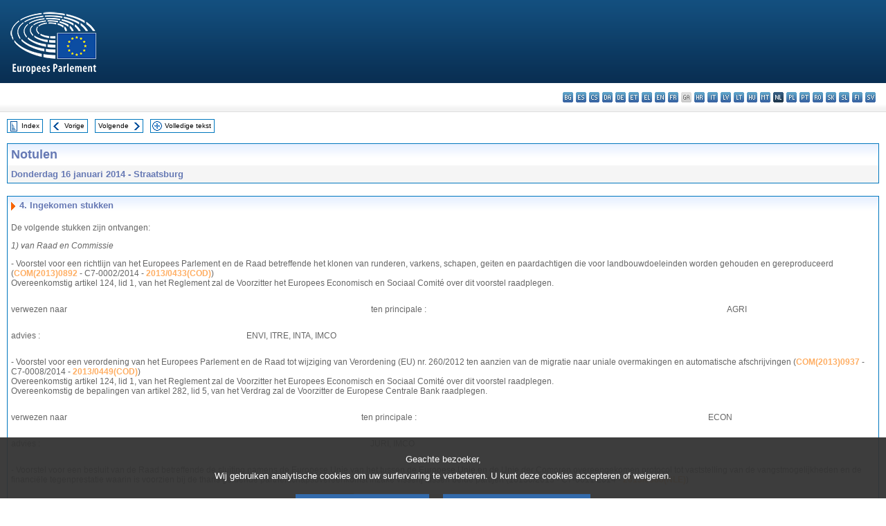

--- FILE ---
content_type: text/html; charset=UTF-8
request_url: https://www.europarl.europa.eu/doceo/document/PV-7-2014-01-16-ITM-004_NL.html
body_size: 1860
content:
<!DOCTYPE html>
<html lang="en">
<head>
    <meta charset="utf-8">
    <meta name="viewport" content="width=device-width, initial-scale=1">
    <title></title>
    <style>
        body {
            font-family: "Arial";
        }
    </style>
    <script type="text/javascript">
    window.awsWafCookieDomainList = [];
    window.gokuProps = {
"key":"AQIDAHjcYu/GjX+QlghicBgQ/7bFaQZ+m5FKCMDnO+vTbNg96AEjXDd5GG2UH21aRSEdOOwEAAAAfjB8BgkqhkiG9w0BBwagbzBtAgEAMGgGCSqGSIb3DQEHATAeBglghkgBZQMEAS4wEQQMJRvj6KHN1SZDyy/bAgEQgDuB43sNIUY3n1BtkX7MJggT1sT3DunwpTm7Vis+NY8Ug+2LuSOB5YQEK8OE4REU0M09ckOEhHSpn/2kHw==",
          "iv":"D549MwCVnQAAAdej",
          "context":"kCxnTdJSKDQgervnKE65cyTUWECZUZTIZmQq+/+Faxail6ZLxbNmEe7WKEa+9NbsXIejbh5L8Lfy8SiUXn70TOMHxVreOrAT+2pYCJ31NIx6LRMvIxD0WYO6nVFYAngB8uiIVa2Kw/6DXsQZnScW6mfBTxzzXsPBJP6URbo4o5/2cG1UaMrcWRbvWTXY4ZLgbpdm6iiyFSWgLi95NBr/1XvDBWHSETQfreX9DK1wx8bsCM86CnstYjAg4I7iab74d4vTrAvwajr5LE8f2q7n0UHHPRlju3l7mWDLkpU3e2uyhEwztlnNG23CO04sN0yDNeypYa7JmF5fOT0xiqTryLdJynO2Y3MeEzj1jQoYix0WlxCFVASr4Tt7HaPaFIgh2zmgjHtl+/B+5vpKSg=="
};
    </script>
    <script src="https://e3c1b12827d4.5ce583ec.us-east-2.token.awswaf.com/e3c1b12827d4/d7f65e927fcd/f9998b2f6105/challenge.js"></script>
</head>
<body>
    <div id="challenge-container"></div>
    <script type="text/javascript">
        AwsWafIntegration.saveReferrer();
        AwsWafIntegration.checkForceRefresh().then((forceRefresh) => {
            if (forceRefresh) {
                AwsWafIntegration.forceRefreshToken().then(() => {
                    window.location.reload(true);
                });
            } else {
                AwsWafIntegration.getToken().then(() => {
                    window.location.reload(true);
                });
            }
        });
    </script>
    <noscript>
        <h1>JavaScript is disabled</h1>
        In order to continue, we need to verify that you're not a robot.
        This requires JavaScript. Enable JavaScript and then reload the page.
    </noscript>
</body>
</html>

--- FILE ---
content_type: text/html;charset=UTF-8
request_url: https://www.europarl.europa.eu/doceo/document/PV-7-2014-01-16-ITM-004_NL.html
body_size: 4436
content:
<!DOCTYPE html PUBLIC "-//W3C//DTD XHTML 1.0 Transitional//EN" "http://www.w3.org/TR/xhtml1/DTD/xhtml1-transitional.dtd">
<html xmlns="http://www.w3.org/1999/xhtml" xml:lang="nl" lang="nl"><head><meta http-equiv="Content-Type" content="text/html; charset=UTF-8" /><meta http-equiv="Content-Language" content="nl" />

<title>Notulen - Ingekomen stukken - Donderdag 16 januari 2014</title><meta name="title" content="Notulen - Ingekomen stukken - Donderdag 16 januari 2014" /><meta name="language" content="nl" />

<meta name="robots" content="index, follow, noodp, noydir, notranslate" /><meta name="copyright" content="© Europese Unie, 2014 - Bron: Europees Parlement" /><meta name="available" content="16-01-2014" /><meta name="sipade-leg" content="7" /><meta name="sipade-type" content="PV" /><meta property="og:title" content="Notulen - Ingekomen stukken - Donderdag 16 januari 2014" /><meta property="og:image" content="https://www.europarl.europa.eu/website/common/img/icon/sharelogo_facebook.jpg" />

<link rel="canonical" href="https://www.europarl.europa.eu/doceo/document/PV-7-2014-01-16-ITM-004_NL.html" />

<link href="/doceo/data/css/style_common.css" rel="stylesheet" type="text/css" /><link href="/doceo/data/css/style_common_print.css" rel="stylesheet" type="text/css" /><link href="/doceo/data/css/style_sipade.css" rel="stylesheet" type="text/css" /><link href="/doceo/data/css/style_activities.css" rel="stylesheet" type="text/css" /><link href="/doceo/data/css/common_sides.css" type="text/css" rel="stylesheet" /><link href="/doceo/data/css/style_sipade_oj_sched.css" type="text/css" rel="stylesheet" />
<script src="/doceo/data/js/overlib.js" type="text/javascript"> </script>
<script src="/doceo/data/js/swap_images.js" type="text/javascript"> </script>
<script src="/doceo/data/js/sipade.js" type="text/javascript"> </script>
<script src="/doceo/data/js/jquery-1.4.4.js" type="text/javascript"> </script><script src="/doceo/data/js/selectPvVotSec.js" type="text/javascript"> </script>
<script src="/doceo/data/js/sipade-OJ-SYN.js" type="text/javascript"> </script><!--ATI analytics script--><script type="text/javascript" data-tracker-name="ATInternet" defer data-value="/website/webanalytics/ati-doceo.js" src="//www.europarl.europa.eu/website/privacy-policy/privacy-policy.js" ></script></head><body bgcolor="#FFFFFF"><div id="overDiv" style="position:absolute; visibility:hidden; z-index:1000;"> </div><a name="top"></a><table cellpadding="0" cellspacing="0" border="0" width="100%"><tr><td><div id="header_sides" class="new">
<a href="/portal/nl"><img alt="Terug naar het Europarl-portaal" title="Terug naar het Europarl-portaal" src="/doceo/data/img/EP_logo_neg_NL.png" /></a><h3 class="ep_hidden">Choisissez la langue de votre document :</h3><ul class="language_select">
            <li><a title="bg - български" class="bg on" href="/doceo/document/PV-7-2014-01-16-ITM-004_BG.html">bg - български</a></li>
            <li><a title="es - español" class="es on" href="/doceo/document/PV-7-2014-01-16-ITM-004_ES.html">es - español</a></li>
            <li><a title="cs - čeština" class="cs on" href="/doceo/document/PV-7-2014-01-16-ITM-004_CS.html">cs - čeština</a></li>
            <li><a title="da - dansk" class="da on" href="/doceo/document/PV-7-2014-01-16-ITM-004_DA.html">da - dansk</a></li>
            <li><a title="de - Deutsch" class="de on" href="/doceo/document/PV-7-2014-01-16-ITM-004_DE.html">de - Deutsch</a></li>
            <li><a title="et - eesti keel" class="et on" href="/doceo/document/PV-7-2014-01-16-ITM-004_ET.html">et - eesti keel</a></li>
            <li><a title="el - ελληνικά" class="el on" href="/doceo/document/PV-7-2014-01-16-ITM-004_EL.html">el - ελληνικά</a></li>
            <li><a title="en - English" class="en on" href="/doceo/document/PV-7-2014-01-16-ITM-004_EN.html">en - English</a></li>
            <li><a title="fr - français" class="fr on" href="/doceo/document/PV-7-2014-01-16-ITM-004_FR.html">fr - français</a></li>
            <li class="ga" title="ga - Gaeilge">ga - Gaeilge</li>
            <li><a title="hr - hrvatski" class="hr on" href="/doceo/document/PV-7-2014-01-16-ITM-004_HR.html">hr - hrvatski</a></li>
            <li><a title="it - italiano" class="it on" href="/doceo/document/PV-7-2014-01-16-ITM-004_IT.html">it - italiano</a></li>
            <li><a title="lv - latviešu valoda" class="lv on" href="/doceo/document/PV-7-2014-01-16-ITM-004_LV.html">lv - latviešu valoda</a></li>
            <li><a title="lt - lietuvių kalba" class="lt on" href="/doceo/document/PV-7-2014-01-16-ITM-004_LT.html">lt - lietuvių kalba</a></li>
            <li><a title="hu - magyar" class="hu on" href="/doceo/document/PV-7-2014-01-16-ITM-004_HU.html">hu - magyar</a></li>
            <li><a title="mt - Malti" class="mt on" href="/doceo/document/PV-7-2014-01-16-ITM-004_MT.html">mt - Malti</a></li>
            <li class="nl selected" title="nl - Nederlands">nl - Nederlands</li>
            <li><a title="pl - polski" class="pl on" href="/doceo/document/PV-7-2014-01-16-ITM-004_PL.html">pl - polski</a></li>
            <li><a title="pt - português" class="pt on" href="/doceo/document/PV-7-2014-01-16-ITM-004_PT.html">pt - português</a></li>
            <li><a title="ro - română" class="ro on" href="/doceo/document/PV-7-2014-01-16-ITM-004_RO.html">ro - română</a></li>
            <li><a title="sk - slovenčina" class="sk on" href="/doceo/document/PV-7-2014-01-16-ITM-004_SK.html">sk - slovenčina</a></li>
            <li><a title="sl - slovenščina" class="sl on" href="/doceo/document/PV-7-2014-01-16-ITM-004_SL.html">sl - slovenščina</a></li>
            <li><a title="fi - suomi" class="fi on" href="/doceo/document/PV-7-2014-01-16-ITM-004_FI.html">fi - suomi</a></li>
            <li><a title="sv - svenska" class="sv on" href="/doceo/document/PV-7-2014-01-16-ITM-004_SV.html">sv - svenska</a></li>
        </ul></div></td></tr><tr><td style="padding:10px;"><table width="100%" border="0" cellspacing="0" cellpadding="0"><tr><td><table border="0" align="left" cellpadding="0" cellspacing="0"><tr><td><table border="0" cellspacing="0" cellpadding="0" class="buttondocwin"><tr><td><a href="/doceo/document/PV-7-2014-01-16-TOC_NL.html"><img src="/doceo/data/img/navi_index.gif" width="16" height="16" border="0" align="absmiddle" alt="" /></a></td><td valign="middle"> <a href="/doceo/document/PV-7-2014-01-16-TOC_NL.html" title="Index">Index</a> </td></tr></table></td><td><img src="/doceo/data/img/spacer.gif" width="10" height="8" alt="" /></td><td><table border="0" cellspacing="0" cellpadding="0" class="buttondocwin"><tr><td><a href="/doceo/document/PV-7-2014-01-16-ITM-003_NL.html"><img src="/doceo/data/img/navi_previous.gif" width="16" height="16" border="0" align="absmiddle" alt="" /></a></td><td valign="middle"> <a href="/doceo/document/PV-7-2014-01-16-ITM-003_NL.html" title="Vorige">Vorige</a> </td></tr></table></td><td><img src="/doceo/data/img/spacer.gif" width="10" height="8" alt="" /></td><td><table border="0" cellspacing="0" cellpadding="0" class="buttondocwin"><tr><td valign="middle"> <a href="/doceo/document/PV-7-2014-01-16-ITM-005_NL.html" title="Volgende">Volgende</a> </td><td><a href="/doceo/document/PV-7-2014-01-16-ITM-005_NL.html"><img src="/doceo/data/img/navi_next.gif" width="16" height="16" border="0" align="absmiddle" alt="" /></a></td></tr></table></td><td><img src="/doceo/data/img/spacer.gif" width="10" height="8" alt="" /></td><td><table border="0" cellspacing="0" cellpadding="0" class="buttondocwin"><tr><td><a href="/doceo/document/PV-7-2014-01-16_NL.html"><img src="/doceo/data/img/navi_moredetails.gif" width="16" height="16" border="0" align="absmiddle" alt="" /></a></td><td valign="middle"> <a href="/doceo/document/PV-7-2014-01-16_NL.html" title="Volledige tekst">Volledige tekst</a> </td></tr></table></td><td><img src="/doceo/data/img/spacer.gif" width="10" height="8" alt="" /></td></tr><tr><td><img src="/doceo/data/img/spacer.gif" width="10" height="15" alt="" /></td></tr></table></td></tr></table><div xmlns:text="http://openoffice.org/2000/text" xmlns:xlink="http://www.w3.org/1999/xlink" xmlns:table="http://openoffice.org/2000/table" xmlns:fo="http://www.w3.org/1999/XSL/Format" xmlns:style="http://openoffice.org/2000/style" style="display:none" id="refhidden">PV-7-2014-01-16</div><div xmlns:text="http://openoffice.org/2000/text" xmlns:xlink="http://www.w3.org/1999/xlink" xmlns:table="http://openoffice.org/2000/table" xmlns:fo="http://www.w3.org/1999/XSL/Format" xmlns:style="http://openoffice.org/2000/style" style="display:none" id="lgNavhidden">NL</div><div xmlns:text="http://openoffice.org/2000/text" xmlns:xlink="http://www.w3.org/1999/xlink" xmlns:table="http://openoffice.org/2000/table" xmlns:fo="http://www.w3.org/1999/XSL/Format" xmlns:style="http://openoffice.org/2000/style" style="display:none" id="lgDochidden">NL</div><div xmlns:text="http://openoffice.org/2000/text" xmlns:xlink="http://www.w3.org/1999/xlink" xmlns:table="http://openoffice.org/2000/table" xmlns:fo="http://www.w3.org/1999/XSL/Format" xmlns:style="http://openoffice.org/2000/style" style="display:none" id="typeSourcehidden">iPlPv_Itm</div>

<table xmlns:text="http://openoffice.org/2000/text" xmlns:xlink="http://www.w3.org/1999/xlink" xmlns:table="http://openoffice.org/2000/table" xmlns:fo="http://www.w3.org/1999/XSL/Format" xmlns:style="http://openoffice.org/2000/style" width="100%" border="0" cellpadding="5" cellspacing="0" class="doc_box_header">
<tr><td align="left" valign="top" style="background-image:url(/doceo/data/img/gradient_blue.gif)" class="title_TA">Notulen</td><td align="right" valign="top" style="background-image:url(/doceo/data/img/gradient_blue.gif)"></td></tr>
<tr><td class="doc_title" align="left" valign="top" bgcolor="#F5F5F5">Donderdag 16 januari 2014 - Straatsburg</td><td class="doc_title" align="right" valign="top" bgcolor="#F5F5F5"></td></tr></table><br xmlns:text="http://openoffice.org/2000/text" xmlns:xlink="http://www.w3.org/1999/xlink" xmlns:table="http://openoffice.org/2000/table" xmlns:fo="http://www.w3.org/1999/XSL/Format" xmlns:style="http://openoffice.org/2000/style" />


<table xmlns:text="http://openoffice.org/2000/text" xmlns:xlink="http://www.w3.org/1999/xlink" xmlns:table="http://openoffice.org/2000/table" xmlns:fo="http://www.w3.org/1999/XSL/Format" xmlns:style="http://openoffice.org/2000/style" width="100%" border="0" cellpadding="0" cellspacing="0" class="doc_box_header" style="padding-bottom:5px"><tr valign="top"><td>
<table width="100%" border="0" cellpadding="5" cellspacing="0">
<tr valign="top" style="padding-bottom:0px;padding-left:5px;padding-right:5px;padding-top:5px"><td align="left" style="background-image:url(/doceo/data/img/gradient_blue.gif)" class="doc_title"><img src="/doceo/data/img/arrow_title_doc.gif" width="8" height="14" border="0" align="absmiddle" alt="" /> 4. Ingekomen stukken</td></tr></table>
<p class="contents" style="margin-left:5px;margin-right:5px;">De volgende stukken zijn ontvangen:</p>
<p class="contents" style="margin-left:5px;margin-right:5px;"><span style="font-weight:normal;font-style:italic;">1)</span> <span style="font-weight:normal;font-style:italic;">van Raad en Commissie</span></p>
<p class="contents" style="margin-left:5px;margin-right:5px;">- Voorstel voor een richtlijn van het Europees Parlement en de Raad betreffende het klonen van runderen, varkens, schapen, geiten en paardachtigen die voor landbouwdoeleinden worden gehouden en gereproduceerd (<a href="https://eur-lex.europa.eu/smartapi/cgi/sga_doc?smartapi!celexplus!prod!DocNumber&amp;lg=NL&amp;type_doc=COMfinal&amp;an_doc=2013&amp;nu_doc=0892">COM(2013)0892</a> - C7-0002/2014 - <a href="https://oeil.secure.europarl.europa.eu/oeil/popups/ficheprocedure.do?lang=en&amp;reference=2013/0433(COD)">2013/0433(COD)</a>)<br />Overeenkomstig artikel 124, lid 1, van het Reglement zal de Voorzitter het Europees Economisch en Sociaal Comité over dit voorstel raadplegen.</p>
<table width="100%" cellpadding="0" cellspacing="0" border="0">
<tr><td width="NaN%"></td><td width="NaN%">
<p class="contents" style="margin-left:5px;margin-right:5px;">verwezen naar</p></td><td width="NaN%">
<p class="contents" style="margin-left:5px;margin-right:5px;">ten principale :</p></td><td width="NaN%">
<p class="contents" style="margin-left:5px;margin-right:5px;">AGRI</p></td></tr></table>
<table width="100%" cellpadding="0" cellspacing="0" border="0">
<tr><td width="NaN%"></td><td width="NaN%"></td><td width="NaN%">
<p class="contents" style="margin-left:5px;margin-right:5px;">advies :</p></td><td width="NaN%">
<p class="contents" style="margin-left:5px;margin-right:5px;">ENVI, ITRE, INTA, IMCO</p></td></tr></table>
<p class="contents" style="margin-left:5px;margin-right:5px;">- Voorstel voor een verordening van het Europees Parlement en de Raad tot wijziging van Verordening (EU) nr. 260/2012 ten aanzien van de migratie naar uniale overmakingen en automatische afschrijvingen (<a href="https://eur-lex.europa.eu/smartapi/cgi/sga_doc?smartapi!celexplus!prod!DocNumber&amp;lg=NL&amp;type_doc=COMfinal&amp;an_doc=2013&amp;nu_doc=0937">COM(2013)0937</a> - C7-0008/2014 - <a href="https://oeil.secure.europarl.europa.eu/oeil/popups/ficheprocedure.do?lang=en&amp;reference=2013/0449(COD)">2013/0449(COD)</a>)<br />Overeenkomstig artikel 124, lid 1, van het Reglement zal de Voorzitter het Europees Economisch en Sociaal Comité over dit voorstel raadplegen.<br />Overeenkomstig de bepalingen van artikel 282, lid 5, van het Verdrag zal de Voorzitter de Europese Centrale Bank raadplegen.</p>
<table width="100%" cellpadding="0" cellspacing="0" border="0">
<tr><td width="NaN%"></td><td width="NaN%">
<p class="contents" style="margin-left:5px;margin-right:5px;">verwezen naar</p></td><td width="NaN%">
<p class="contents" style="margin-left:5px;margin-right:5px;">ten principale :</p></td><td width="NaN%">
<p class="contents" style="margin-left:5px;margin-right:5px;">ECON</p></td></tr></table>
<table width="100%" cellpadding="0" cellspacing="0" border="0">
<tr><td width="NaN%"></td><td width="NaN%"></td><td width="NaN%">
<p class="contents" style="margin-left:5px;margin-right:5px;">advies :</p></td><td width="NaN%">
<p class="contents" style="margin-left:5px;margin-right:5px;">JURI, IMCO</p></td></tr></table>
<p class="contents" style="margin-left:5px;margin-right:5px;">- Voorstel voor een besluit van de Raad betreffende de sluiting namens de Europese Unie van het tussen de Europese Unie en de Unie der Comoren overeengekomen protocol tot vaststelling van de vangstmogelijkheden en de financiële tegenprestatie waarin is voorzien bij de thans geldende partnerschapsovereenkomst inzake visserij tussen beide partijen (16130/2013 - C7-0011/2014 - <a href="https://oeil.secure.europarl.europa.eu/oeil/popups/ficheprocedure.do?lang=en&amp;reference=2013/0388(NLE)">2013/0388(NLE)</a>)</p>
<table width="100%" cellpadding="0" cellspacing="0" border="0">
<tr><td width="NaN%"></td><td width="NaN%">
<p class="contents" style="margin-left:5px;margin-right:5px;">verwezen naar</p></td><td width="NaN%">
<p class="contents" style="margin-left:5px;margin-right:5px;">ten principale :</p></td><td width="NaN%">
<p class="contents" style="margin-left:5px;margin-right:5px;">PECH</p></td></tr></table>
<table width="100%" cellpadding="0" cellspacing="0" border="0">
<tr><td width="NaN%"></td><td width="NaN%"></td><td width="NaN%">
<p class="contents" style="margin-left:5px;margin-right:5px;">advies :</p></td><td width="NaN%">
<p class="contents" style="margin-left:5px;margin-right:5px;">DEVE, BUDG</p></td></tr></table>
<p class="contents" style="margin-left:5px;margin-right:5px;">- Voorstel voor een verordening van het Europees Parlement en de Raad betreffende nieuwe voedingsmiddelen (<a href="https://eur-lex.europa.eu/smartapi/cgi/sga_doc?smartapi!celexplus!prod!DocNumber&amp;lg=NL&amp;type_doc=COMfinal&amp;an_doc=2013&amp;nu_doc=0894">COM(2013)0894</a> - C7-0487/2013 - <a href="https://oeil.secure.europarl.europa.eu/oeil/popups/ficheprocedure.do?lang=en&amp;reference=2013/0435(COD)">2013/0435(COD)</a>)<br />Overeenkomstig artikel 124, lid 1, van het Reglement zal de Voorzitter het Europees Economisch en Sociaal Comité over dit voorstel raadplegen.</p>
<table width="100%" cellpadding="0" cellspacing="0" border="0">
<tr><td width="NaN%"></td><td width="NaN%">
<p class="contents" style="margin-left:5px;margin-right:5px;">verwezen naar</p></td><td width="NaN%">
<p class="contents" style="margin-left:5px;margin-right:5px;">ten principale :</p></td><td width="NaN%">
<p class="contents" style="margin-left:5px;margin-right:5px;">ENVI</p></td></tr></table>
<table width="100%" cellpadding="0" cellspacing="0" border="0">
<tr><td width="NaN%"></td><td width="NaN%"></td><td width="NaN%">
<p class="contents" style="margin-left:5px;margin-right:5px;">advies :</p></td><td width="NaN%">
<p class="contents" style="margin-left:5px;margin-right:5px;">AGRI, ITRE, INTA, IMCO</p></td></tr></table>
<p class="contents" style="margin-left:5px;margin-right:5px;"><span style="font-style:italic;">2)</span> <span style="font-weight:normal;font-style:italic;">van de leden, ontwerpresoluties (artikel 120 van het Reglement)</span></p>
<p class="contents" style="margin-left:5px;margin-right:5px;">- Roberta Angelilli, Francesca Barracciu, Franco Bonanini, Antonio Cancian, Sergio Gaetano Cofferati, Andrea Cozzolino, Paolo De Castro, Elisabetta Gardini, Erminia Mazzoni, Claudio Morganti, Cristiana Muscardini, Niccolò Rinaldi en Patrizia Toia. Ontwerpresolutie over de strijd tegen de voedselverspilling (<a href="/doceo/document/B-7-2013-0489_NL.html">B7-0489/2013</a>)</p>
<table width="100%" cellpadding="0" cellspacing="0" border="0">
<tr><td width="NaN%"></td><td width="NaN%">
<p class="contents" style="margin-left:5px;margin-right:5px;">verwezen naar</p></td><td width="NaN%">
<p class="contents" style="margin-left:5px;margin-right:5px;">ten principale :</p></td><td width="NaN%">
<p class="contents" style="margin-left:5px;margin-right:5px;">AGRI</p></td></tr></table>
<table width="100%" cellpadding="0" cellspacing="0" border="0">
<tr><td width="NaN%"></td><td width="NaN%"></td><td width="NaN%">
<p class="contents" style="margin-left:5px;margin-right:5px;">advies :</p></td><td width="NaN%">
<p class="contents" style="margin-left:5px;margin-right:5px;">ENVI</p></td></tr></table>
<p class="contents" style="margin-left:5px;margin-right:5px;">- Agnès Le Brun. Ontwerpresolutie over de etikettering van de oorsprong van vlees in kant-en-klaarmaaltijden (<a href="/doceo/document/B-7-2013-0490_NL.html">B7-0490/2013</a>)</p>
<table width="100%" cellpadding="0" cellspacing="0" border="0">
<tr><td width="NaN%"></td><td width="NaN%">
<p class="contents" style="margin-left:5px;margin-right:5px;">verwezen naar</p></td><td width="NaN%">
<p class="contents" style="margin-left:5px;margin-right:5px;">ten principale :</p></td><td width="NaN%">
<p class="contents" style="margin-left:5px;margin-right:5px;">AGRI</p></td></tr></table>
<table width="100%" cellpadding="0" cellspacing="0" border="0">
<tr><td width="NaN%"></td><td width="NaN%"></td><td width="NaN%">
<p class="contents" style="margin-left:5px;margin-right:5px;">advies :</p></td><td width="NaN%">
<p class="contents" style="margin-left:5px;margin-right:5px;">ENVI</p></td></tr></table>
<p class="contents" style="margin-left:5px;margin-right:5px;">- Alexander Graf Lambsdorff, namens de ALDE-Fractie. Ontwerpaanbeveling aan de Raad over de 69e zitting van de Algemene Vergadering van de Verenigde Naties (<a href="/doceo/document/B-7-2014-0014_NL.html">B7-0014/2014</a>)</p>
<table width="100%" cellpadding="0" cellspacing="0" border="0">
<tr><td width="NaN%"></td><td width="NaN%">
<p class="contents" style="margin-left:5px;margin-right:5px;">verwezen naar</p></td><td width="NaN%">
<p class="contents" style="margin-left:5px;margin-right:5px;">ten principale :</p></td><td width="NaN%">
<p class="contents" style="margin-left:5px;margin-right:5px;">AFET</p></td></tr></table>
<table width="100%" cellpadding="0" cellspacing="0" border="0">
<tr><td width="NaN%"></td><td width="NaN%"></td><td width="NaN%">
<p class="contents" style="margin-left:5px;margin-right:5px;">advies :</p></td><td width="NaN%">
<p class="contents" style="margin-left:5px;margin-right:5px;">DEVE</p></td></tr></table>
<p class="contents" style="margin-left:5px;margin-right:5px;">- Catherine Grèze, Eva Joly, Isabella Lövin, Judith Sargentini, Bart Staes en Keith Taylor, namens de Verts/ALE-Fractie. Ontwerpaanbeveling aan de Raad over humanitaire betrokkenheid van gewapende niet-overheidsactoren bij kinderbescherming (<a href="/doceo/document/B-7-2013-0585_NL.html">B7-0585/2013</a>)</p>
<table width="100%" cellpadding="0" cellspacing="0" border="0">
<tr><td width="NaN%"></td><td width="NaN%">
<p class="contents" style="margin-left:5px;margin-right:5px;">verwezen naar</p></td><td width="NaN%">
<p class="contents" style="margin-left:5px;margin-right:5px;">ten principale :</p></td><td width="NaN%">
<p class="contents" style="margin-left:5px;margin-right:5px;">DEVE</p></td></tr></table>
<table width="100%" cellpadding="0" cellspacing="0" border="0">
<tr><td width="NaN%"></td><td width="NaN%"></td><td width="NaN%">
<p class="contents" style="margin-left:5px;margin-right:5px;">advies :</p></td><td width="NaN%">
<p class="contents" style="margin-left:5px;margin-right:5px;">AFET</p></td></tr></table></td></tr></table><table width="100%" border="0" cellspacing="0" cellpadding="5"><tr class="footerdocwin"><td></td><td align="right"><a target="_blank" href="/legal-notice/nl">Juridische mededeling</a> - <a target="_blank" href="/privacy-policy/nl">Privacybeleid</a></td></tr></table></td></tr></table></body></html>